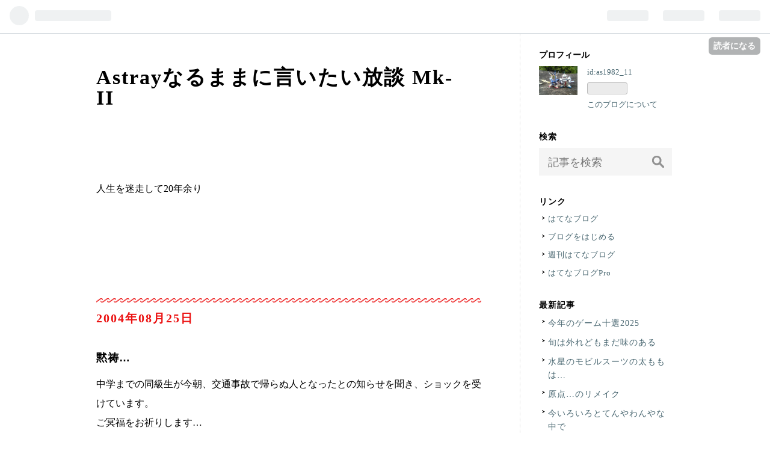

--- FILE ---
content_type: text/css; charset=utf-8
request_url: https://usercss.blog.st-hatena.com/blog_style/10257846132620340174/735b5079961672eba67da85b6d080854bda0b386
body_size: 3166
content:
/* <system section="theme" selected="novel"> */
@charset "UTF-8";html{color:#000;background:#fff}body,div,dl,dt,dd,ul,ol,li,h1,h2,h3,h4,h5,h6,pre,code,form,fieldset,legend,input,textarea,p,blockquote,th,td{margin:0;padding:0}table{border-collapse:collapse;border-spacing:0}fieldset,img{border:0}address,caption,cite,code,dfn,em,strong,th,var{font-style:normal;font-weight:400}ol,ul{list-style:none}caption,th{text-align:left}h1,h2,h3,h4,h5,h6{font-size:100%;font-weight:400}q:before,q:after{content:""}abbr,acronym{border:0;font-variant:normal}sup{vertical-align:text-top}sub{vertical-align:text-bottom}input,textarea,select{font-family:inherit;font-size:inherit;font-weight:inherit}input,textarea,select{*font-size: 100%}legend{color:#000}#yui3-css-stamp.cssreset{display:none}a{color:#000;text-decoration:none}a:hover{color:#000;text-decoration:none;background:#e5e5e5}strong{font-weight:700}body{font-size:16px;font-family:Didot,Didot LT STD,Bodoni,Palatino,Palatino Linotype,Sabon,Garamond,Adobe Garamond Pro,Hiragino Mincho Pro,HGSMinchoE,MS PMincho,serif}#globalheader-container{background:#101929;color:#fff;top:0;left:0;width:100%}.service-menu li a{color:#fff}#container,#footer{width:992px;margin:0 auto;padding:0 32px 0 0;background:url(https://cdn.blog.st-hatena.com/css/theme/novel/line.gif?version=6d1f168243fdc977f4a5ebb79e76af) repeat-y 736px 0}#container{margin:0 auto;position:relative;overflow:hidden}#container-inner{width:100%;overflow:hidden}#blog-title{width:736px;height:200px;margin:24px 0 0;overflow:hidden;z-index:-5000}#blog-title-inner{margin:0 2px 0 0;width:608px!important;padding:32px 0 0 32px}#top-editarea{margin:24px 0 0 32px;width:640px;min-height:192px}#top-box{margin:24px 0 0 32px;width:640px}#box2{margin:-200px 0 0}.enable-top-editarea #box2{margin:-416px 0 0}.page-category-category_name #box2,.page-archive-category #box2{margin:-248px 0 0}.page-category-category_name.enable-top-editarea #box2,.page-archive-category.enable-top-editarea #box2{margin:-464px 0 0}#blog-title+#content #main{margin:32px 64px 0 32px}.header-image-enable #blog-title-inner,.header-image-only #blog-title-inner{margin:0 0 0 32px}.header-image-enable #blog-title-inner a:hover,.header-image-only #blog-title-inner a:hover{background:none;text-decoration:underline}.page-archive .breadcrumb{margin-bottom:10px}#content:after{content:"";clear:both;display:block;height:0}#wrapper{text-align:justify;text-justify:inter-ideograph;overflow:hidden;width:736px;float:left}#main{margin:0 64px 0 32px}#box2{float:right;width:224px;font-size:13px;overflow:hidden;z-index:8000;letter-spacing:1px;height:auto;word-wrap:break-word;line-height:1.6}#box2 a{color:#486670;text-decoration:none;border:none}#box2 .archive-module-month{margin:0 0 0 2.5em}#bottom-editarea{margin:64px 64px 0 32px;width:640px;clear:both}#footer{overflow:hidden;clear:both}#footer-inner{width:224px;float:right;font-size:12px;line-height:1.5;padding:0 0 24px 31px}#footer-inner a{border:none}#title a{font-weight:700;border:none;line-height:1;font-size:34px;letter-spacing:2px}#blog-description{font-size:14px;margin:7px 0 0}.entry{clear:both;overflow:hidden;position:relative;padding:0 0 48px}.entry-header{clear:both;overflow:hidden}.entry-header a{border:none}.date-,.date-first{margin:64px 0 0;background:url(https://cdn.blog.st-hatena.com/css/theme/novel/hr2.png?version=6d1f168243fdc977f4a5ebb79e76af) repeat-x top left}.date-:first-child,.date-first:first-child{margin:0}.date- .date,.date-first .date{margin:0 0 40px}.date- .date a,.date-first .date a{font-size:20px;margin:20px 0 0;letter-spacing:2px;font-weight:700;display:inline-block;color:#eb1212}.date- .date a:hover,.date-first .date a:hover{border:none}.date- .date .date-year:after,.date-first .date .date-year:after{content:"年"}.date- .date .date-month:after,.date-first .date .date-month:after{content:"月"}.date- .date .date-day:after,.date-first .date .date-day:after{content:"日"}.date- .date .hyphen,.date-first .date .hyphen{display:none}.date- .date-last-updated,.date-first .date-last-updated{color:#eb1212;font-size:16px;font-weight:700;letter-spacing:2px}.date- .date-last-updated svg,.date-first .date-last-updated svg{width:15px;height:15px}.date-middle,.date-last{margin:48px 0 0;background:url(https://cdn.blog.st-hatena.com/css/theme/novel/hr.png?version=6d1f168243fdc977f4a5ebb79e76af) no-repeat center top}.date-middle .entry-header,.date-last .entry-header{margin:53px 0 0}.date-middle .date,.date-last .date{display:none}.entry-title{margin:0 32px 16px 0;letter-spacing:1px;float:left}.entry-title a{font-size:18px;font-weight:700;font-family:Helvetica Neue,Helvetica,Univers,Arial,Hiragino Kaku Gothic Pro,Meiryo,MS PGothic,sans-serif}.categories{margin:4px 0 16px;display:inline-block;float:right}.categories a{font-size:13px;margin:0 0 0 7px}.categories a:after{content:","}.categories a:last-child:after{content:""}.entry-header-menu{position:absolute;top:20px;right:0}.entry-header-menu a{padding:7px 7px 5px;line-height:1;display:block;background:#f5f5f5}.entry-header-menu a:hover{background:#000;color:#ddd}.entry-content a{color:#486670;text-decoration:none;border-bottom:1px solid #777}.entry-content a:hover{color:#486670;text-decoration:none;border-bottom:1px solid #000;background:#e5e5e5}.entry-content .keyword{color:#000;text-decoration:none;border-bottom:1px solid #f0f0f0}.entry-content .keyword:hover{color:#000;text-decoration:none;border-bottom:1px solid #aaa;background:none}.entry-content{clear:both}.entry-content p{line-height:2;margin:0 0 8px}.entry-content img{max-width:100%;vertical-align:bottom;margin:0 0 16px}.entry-content img.hatena-image-left{margin:0 15px 0 0}.entry-content img.hatena-image-right{margin:0 0 0 15px}.entry-content .hatena-fotolife,.entry-content .http-image{border:none}.entry-content .hatena-fotolife:hover,.entry-content .http-image:hover{border:none;background:none}.entry-content h1,.entry-content h2,.entry-content h3,.entry-content h4,.entry-content h5,.entry-content h6{font-family:Helvetica Neue,Helvetica,Univers,Arial,Hiragino Kaku Gothic Pro,Meiryo,MS PGothic,sans-serif}.entry-content h1{background:#555;padding:5px 10px 3px;color:#fff;font-weight:700;margin:56px 0 16px;font-size:22px}.entry-content h2{border-top:3px double #000;padding:8px 0 0;font-weight:700;margin:56px 0 16px;font-size:20px}.entry-content h3{border-bottom:1px solid #000;padding:0 0 5px;font-weight:700;margin:56px 0 16px;font-size:18px}.entry-content h4{padding:8px 0 0;font-weight:700;margin:32px 0 8px;line-height:1}.entry-content h4:before{content:"";width:14px;height:14px;border-radius:50%;display:block;background:#000;float:left;margin:1px 5px 0 0}.entry-content h5,.entry-content h6{font-weight:700;margin:32px 0 8px}.entry-content pre{padding:16px 20px;font-size:14px;line-height:1.5;border:1px solid #ddd;font-family:Helvetica Neue,Helvetica,Univers,Arial,Hiragino Kaku Gothic Pro,Meiryo,MS PGothic,sans-serif;margin:16px 0 0;color:#aaa}.entry-content ul{margin:10px 0 0}.entry-content ul li{list-style-type:disc;margin:0 0 10px 1.5em}.entry-content ul li ul,.entry-content ul li ol{margin:10px 0}.entry-content ol{margin:10px 0 0}.entry-content ol li{list-style-type:decimal-leading-zero;margin:0 0 10px 2em}.entry-content ol li ul,.entry-content ol li ol{margin:10px 0}.entry-content dl{margin:10px 0 0}.entry-content dd{margin:0 0 0 1.5em}.entry-content table{width:100%;margin:16px 0}.entry-content th,.entry-content td{padding:12px 15px 8px;border:1px solid #ddd}.entry-content th{border:1px solid #bbb;font-weight:700;background:#ddd}.entry-content blockquote{border:1px solid #ddd;padding:16px 20px!important;border-radius:5px;margin:16px 0;font-style:italic;font-size:14px}.entry-content blockquote p,.entry-content blockquote li{font-style:italic}.entry-content blockquote cite{margin:16px 0 0;display:block;font-size:13px;color:#aaa;text-align:right}.entry-content blockquote cite:before{content:"Source: "}.entry-content blockquote cite a{color:#aaa;border-color:#aaa}.entry-content blockquote p{margin:0}.entry-content blockquote p+p,.entry-content blockquote p+ul,.entry-content blockquote p+ol,.entry-content blockquote ul+p,.entry-content blockquote ol+p{margin:16px 0 0}.entry-content .http-bookmark{padding:0 2px;margin:0;vertical-align:baseline}.entry-footer{margin:16px 0 0}.entry-footer-time a{border:none}#google_afc_user{clear:both;margin-top:15px}#google_afc_user div#google_afc_user_container{margin:0}.comment-box{font-size:14px;margin:20px 0 0}.comment li{padding:16px 0 0;margin:0 0 48px;border-top:1px dotted #ddd;min-height:74px}.comment-user-name{position:relative;width:112px}.comment-user-name .hatena-id-icon{width:50px;height:50px;position:absolute;top:24px;left:0}.comment-user-name .comment-user-id{position:absolute;top:0;left:0}.comment-content,.comment-metadata{margin:0 0 0 144px}.comment-content{line-height:1.8;word-wrap:break-word}.comment-metadata{margin-top:10px}.read-more-comments{text-align:left}.read-more-comments a{display:inline-block;margin:0 0 0 144px;border-bottom:1px solid #000}.leave-comment-title{border-bottom:1px solid #000;text-align:left}.pager{margin:144px 0 32px;overflow:hidden}.pager a{line-height:1.5;word-wrap:break-word;display:inline-block;max-width:250px}.pager-next{float:right}.pager-prev{float:left}.hatena-module{margin:0 0 32px}.hatena-module-title{font-weight:700;text-decoration:none;margin:0 0 8px;font-size:14px;font-family:Helvetica Neue,Helvetica,Univers,Arial,Hiragino Kaku Gothic Pro,Meiryo,MS PGothic,sans-serif}.hatena-module-title a{color:#000!important;border:none}.hatena-module-title a:hover{text-decoration:underline}.hatena-module-profile{letter-spacing:0}.hatena-module-profile .hatena-module-body{position:relative;padding:0 0 0 80px;margin:0}.hatena-module-profile img{position:absolute;top:0;left:0;width:64px;height:64px}.hatena-module-profile .id{margin:0 0 5px;display:block}.hatena-urllist li{list-style:none;padding:0 0 0 15px;background:url(https://cdn.blog.st-hatena.com/css/theme/novel/li.png?version=6d1f168243fdc977f4a5ebb79e76af) no-repeat 5px top;margin:0 0 10px;display:block}.hatena-urllist.urllist-with-thumbnails li{padding:0 0 10px;background:none;border-bottom:1px dotted #ddd}.hatena-module-search-box .search-module-input{background:#f5f5f5;font-size:18px;line-height:1;padding:8px 15px 6px;height:32px;width:145px;float:left;border:none}.hatena-module-search-box .search-module-input:focus{outline:none}.hatena-module-search-box .search-module-button{height:46px;width:46px;text-indent:-9999px;background:#f5f5f5 url(https://cdn.blog.st-hatena.com/css/theme/novel/search.png?version=6d1f168243fdc977f4a5ebb79e76af) no-repeat center center;border:none}.hatena-module-search-box .search-module-button:hover{opacity:.8}.archive-module-calendar a{color:#eb1212!important}.page-about dl{overflow:hidden}.page-about dt{float:left;width:20%;height:25px;font-size:13px;margin:0 32px 32px 0;font-weight:700;letter-spacing:1px;clear:both;vertical-align:middle;font-family:Helvetica Neue,Helvetica,Univers,Arial,Hiragino Kaku Gothic Pro,Meiryo,MS PGothic,sans-serif}.page-about dd{width:auto;font-size:16px;height:auto;margin:0 0 32px;overflow:hidden}.page-about dd .about-subscription-count{margin:0 10px 0 0}.page-about dd .profile-icon{display:inline;margin:0;vertical-align:middle;border:none}.page-about dd a,.page-about dd a:hover{border:none}.page-archive .archive-entry{margin-bottom:50px}.page-archive .entry-title,.page-archive .categories{float:none}.page-archive .no-categories{display:none}.page-archive .page-archive-section{margin:30px auto 0;padding:15px 0 0;clear:both;overflow:hidden}.page-archive .page-archive-section h1{padding:7px 0 0;margin:0 0 20px;border-top:1px dotted #000}.page-archive .page-archive-section h1 a{text-decoration:none;border:none;font-size:16px;font-weight:800;font-family:Source Code Pro,sans-serif;letter-spacing:1px}.page-archive .page-archive-section li{margin:0 0 20px;line-height:1;overflow:hidden;list-style-type:disc}.page-archive .page-archive-section .categories{float:right;margin:7px 0 5px}.page-archive .page-archive-section .categories a{border:none;font-size:12px;letter-spacing:2px;vertical-align:middle;display:inline-block;border-bottom:1px solid #000}.page-archive .page-archive-section .categories a:hover{border-bottom:1px solid #000}.page-archive .page-archive-section .entry-title{line-height:1.8;margin:0;overflow:hidden}.page-archive .page-archive-section .bookmark-widget-counter,.page-archive .page-archive-section .star-container a{border:none}.page-archive .page-archive-section .social-buttons{clear:both;display:block;margin:10px 0 0}@media (-webkit-min-device-pixel-ratio: 2){#container,#footer{background:url(https://cdn.blog.st-hatena.com/css/theme/novel/line@2x.gif?version=6d1f168243fdc977f4a5ebb79e76af) repeat-y 736px 0;background-size:1px 2px}.date-,.date-first{background:url(https://cdn.blog.st-hatena.com/css/theme/novel/hr2@2x.png?version=6d1f168243fdc977f4a5ebb79e76af) repeat-x top left;background-size:11px 7px}.date-middle,.date-last{background:url(https://cdn.blog.st-hatena.com/css/theme/novel/hr@2x.png?version=6d1f168243fdc977f4a5ebb79e76af) no-repeat center top;background-size:89px 9px}.hatena-module li{background:url(https://cdn.blog.st-hatena.com/css/theme/novel/li@2x.png?version=6d1f168243fdc977f4a5ebb79e76af) no-repeat 4px top;background-size:5px 11px}.hatena-module-search-box .search-module-button{background:#f5f5f5 url(https://cdn.blog.st-hatena.com/css/theme/novel/search@2x.png?version=6d1f168243fdc977f4a5ebb79e76af) no-repeat center center;background-size:20px 20px}}

/* </system> */

/* <system section="background" selected="default"> */
/* default */
/* </system> */